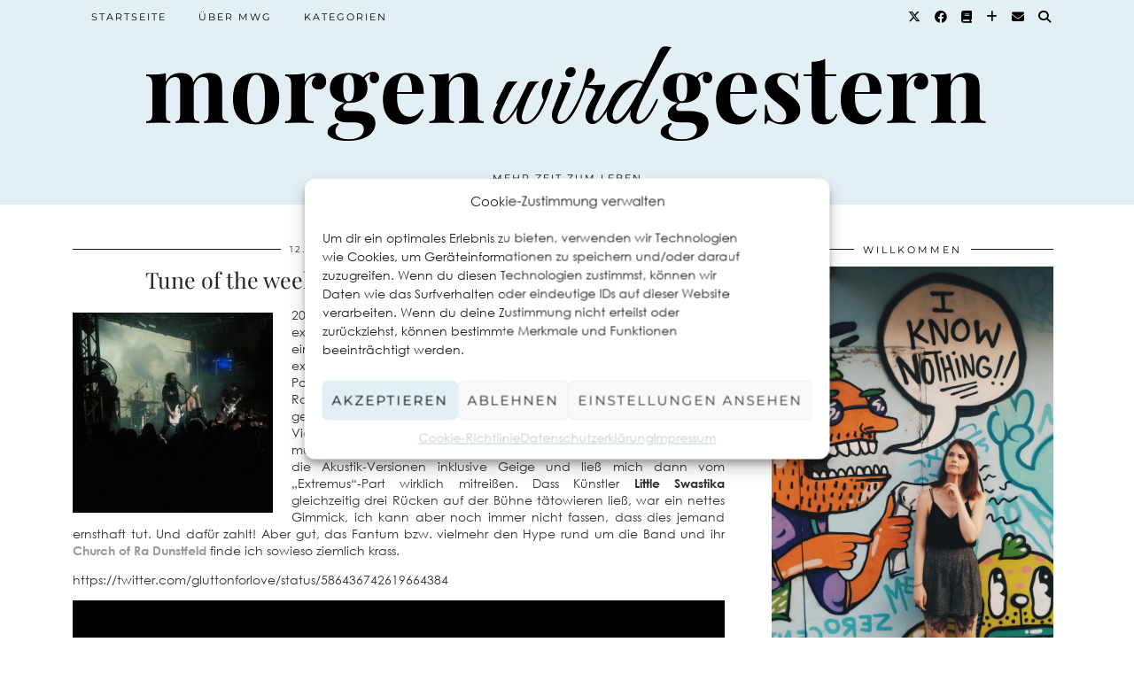

--- FILE ---
content_type: text/html; charset=UTF-8
request_url: https://morgenwirdgestern.de/2015/04/tune-of-the-week-amenra-le-gardien-des-reves/
body_size: 17821
content:
<!DOCTYPE html>
<html lang="de">
<head>
	<meta charset="UTF-8">
	<meta name="viewport" content="width=device-width, initial-scale=1, maximum-scale=5">	<meta name='robots' content='index, follow, max-image-preview:large, max-snippet:-1, max-video-preview:-1' />

	<!-- This site is optimized with the Yoast SEO plugin v26.6 - https://yoast.com/wordpress/plugins/seo/ -->
	<title>Tune of the week: Amenra - .Le Gardien des Rèves. - Morgen wird Gestern</title>
	<meta name="description" content="015, Lido Berlin. Amenra laden zum &quot;Intimus et extremus&quot;-Set und geben damit sowohl Akustiksongs als auch harten Post-Metal zum Besten." />
	<link rel="canonical" href="https://morgenwirdgestern.de/2015/04/tune-of-the-week-amenra-le-gardien-des-reves/" />
	<meta property="og:locale" content="de_DE" />
	<meta property="og:type" content="article" />
	<meta property="og:title" content="Tune of the week: Amenra - .Le Gardien des Rèves. - Morgen wird Gestern" />
	<meta property="og:description" content="015, Lido Berlin. Amenra laden zum &quot;Intimus et extremus&quot;-Set und geben damit sowohl Akustiksongs als auch harten Post-Metal zum Besten." />
	<meta property="og:url" content="https://morgenwirdgestern.de/2015/04/tune-of-the-week-amenra-le-gardien-des-reves/" />
	<meta property="og:site_name" content="Morgen wird Gestern" />
	<meta property="article:publisher" content="https://www.facebook.com/morgenwirdgestern.de" />
	<meta property="article:author" content="https://www.facebook.com/morgenwirdgestern.de/?fref=ts" />
	<meta property="article:published_time" content="2015-04-12T10:38:10+00:00" />
	<meta property="article:modified_time" content="2022-07-03T19:53:07+00:00" />
	<meta property="og:image" content="https://morgenwirdgestern.de/wp-content/uploads/2015/04/amenra-300x300.jpg" />
	<meta name="author" content="Morgen Wird Gestern" />
	<meta name="twitter:label1" content="Verfasst von" />
	<meta name="twitter:data1" content="Morgen Wird Gestern" />
	<meta name="twitter:label2" content="Geschätzte Lesezeit" />
	<meta name="twitter:data2" content="2 Minuten" />
	<script type="application/ld+json" class="yoast-schema-graph">{"@context":"https://schema.org","@graph":[{"@type":"Article","@id":"https://morgenwirdgestern.de/2015/04/tune-of-the-week-amenra-le-gardien-des-reves/#article","isPartOf":{"@id":"https://morgenwirdgestern.de/2015/04/tune-of-the-week-amenra-le-gardien-des-reves/"},"author":{"name":"Morgen Wird Gestern","@id":"https://morgenwirdgestern.de/#/schema/person/ae12730d6767a2f607e805d4ff5b7241"},"headline":"Tune of the week: Amenra &#8211; .Le Gardien des Rèves.","datePublished":"2015-04-12T10:38:10+00:00","dateModified":"2022-07-03T19:53:07+00:00","mainEntityOfPage":{"@id":"https://morgenwirdgestern.de/2015/04/tune-of-the-week-amenra-le-gardien-des-reves/"},"wordCount":193,"commentCount":2,"publisher":{"@id":"https://morgenwirdgestern.de/#organization"},"image":{"@id":"https://morgenwirdgestern.de/2015/04/tune-of-the-week-amenra-le-gardien-des-reves/#primaryimage"},"thumbnailUrl":"https://morgenwirdgestern.de/wp-content/uploads/2015/04/amenra-300x300.jpg","articleSection":["Musik entdecken"],"inLanguage":"de","potentialAction":[{"@type":"CommentAction","name":"Comment","target":["https://morgenwirdgestern.de/2015/04/tune-of-the-week-amenra-le-gardien-des-reves/#respond"]}]},{"@type":"WebPage","@id":"https://morgenwirdgestern.de/2015/04/tune-of-the-week-amenra-le-gardien-des-reves/","url":"https://morgenwirdgestern.de/2015/04/tune-of-the-week-amenra-le-gardien-des-reves/","name":"Tune of the week: Amenra - .Le Gardien des Rèves. - Morgen wird Gestern","isPartOf":{"@id":"https://morgenwirdgestern.de/#website"},"primaryImageOfPage":{"@id":"https://morgenwirdgestern.de/2015/04/tune-of-the-week-amenra-le-gardien-des-reves/#primaryimage"},"image":{"@id":"https://morgenwirdgestern.de/2015/04/tune-of-the-week-amenra-le-gardien-des-reves/#primaryimage"},"thumbnailUrl":"https://morgenwirdgestern.de/wp-content/uploads/2015/04/amenra-300x300.jpg","datePublished":"2015-04-12T10:38:10+00:00","dateModified":"2022-07-03T19:53:07+00:00","description":"015, Lido Berlin. Amenra laden zum \"Intimus et extremus\"-Set und geben damit sowohl Akustiksongs als auch harten Post-Metal zum Besten.","breadcrumb":{"@id":"https://morgenwirdgestern.de/2015/04/tune-of-the-week-amenra-le-gardien-des-reves/#breadcrumb"},"inLanguage":"de","potentialAction":[{"@type":"ReadAction","target":["https://morgenwirdgestern.de/2015/04/tune-of-the-week-amenra-le-gardien-des-reves/"]}]},{"@type":"ImageObject","inLanguage":"de","@id":"https://morgenwirdgestern.de/2015/04/tune-of-the-week-amenra-le-gardien-des-reves/#primaryimage","url":"https://morgenwirdgestern.de/wp-content/uploads/2015/04/amenra.jpg","contentUrl":"https://morgenwirdgestern.de/wp-content/uploads/2015/04/amenra.jpg","width":595,"height":597},{"@type":"BreadcrumbList","@id":"https://morgenwirdgestern.de/2015/04/tune-of-the-week-amenra-le-gardien-des-reves/#breadcrumb","itemListElement":[{"@type":"ListItem","position":1,"name":"Startseite","item":"https://morgenwirdgestern.de/"},{"@type":"ListItem","position":2,"name":"Tune of the week: Amenra &#8211; .Le Gardien des Rèves."}]},{"@type":"WebSite","@id":"https://morgenwirdgestern.de/#website","url":"https://morgenwirdgestern.de/","name":"Morgen wird Gestern","description":"Mehr Zeit zum Leben","publisher":{"@id":"https://morgenwirdgestern.de/#organization"},"potentialAction":[{"@type":"SearchAction","target":{"@type":"EntryPoint","urlTemplate":"https://morgenwirdgestern.de/?s={search_term_string}"},"query-input":{"@type":"PropertyValueSpecification","valueRequired":true,"valueName":"search_term_string"}}],"inLanguage":"de"},{"@type":"Organization","@id":"https://morgenwirdgestern.de/#organization","name":"Morgen wird Gestern","url":"https://morgenwirdgestern.de/","logo":{"@type":"ImageObject","inLanguage":"de","@id":"https://morgenwirdgestern.de/#/schema/logo/image/","url":"https://morgenwirdgestern.de/wp-content/uploads/2016/01/MWG2016_FBSquare.png","contentUrl":"https://morgenwirdgestern.de/wp-content/uploads/2016/01/MWG2016_FBSquare.png","width":500,"height":500,"caption":"Morgen wird Gestern"},"image":{"@id":"https://morgenwirdgestern.de/#/schema/logo/image/"},"sameAs":["https://www.facebook.com/morgenwirdgestern.de","https://x.com/gluttonforlove","https://www.instagram.com/morgenwirdgestern/","https://www.pinterest.de/morgenwirdgestern/"]},{"@type":"Person","@id":"https://morgenwirdgestern.de/#/schema/person/ae12730d6767a2f607e805d4ff5b7241","name":"Morgen Wird Gestern","image":{"@type":"ImageObject","inLanguage":"de","@id":"https://morgenwirdgestern.de/#/schema/person/image/","url":"https://secure.gravatar.com/avatar/15b97560de829c23185c53d00fd16756c7383138ff7d1e05778c5a7b2d703d04?s=96&d=identicon&r=x","contentUrl":"https://secure.gravatar.com/avatar/15b97560de829c23185c53d00fd16756c7383138ff7d1e05778c5a7b2d703d04?s=96&d=identicon&r=x","caption":"Morgen Wird Gestern"},"description":"Das Leben ist kompliziert genug. Morgen wird Gestern dreht sich um alles, was es leichter und lebenswerter macht. Der Ratgeber–Blog trägt dazu bei, dass möglichst wenig Zeit für Alltagstrott oder Internetrecherchen draufgeht – mit kulinarischen, kulturellen und musikalischen Anregungen sowie Tipps für die perfekte Reiseplanung.","sameAs":["http://www.morgenwirdgestern.de","https://www.facebook.com/morgenwirdgestern.de/?fref=ts","morgenwirdgestern","https://x.com/gluttonforlove"],"url":"https://morgenwirdgestern.de/author/gstrnwrdmrgn/"}]}</script>
	<!-- / Yoast SEO plugin. -->


<link rel='dns-prefetch' href='//cdnjs.cloudflare.com' />
<link rel='dns-prefetch' href='//pipdigz.co.uk' />
<link rel='dns-prefetch' href='//fonts.bunny.net' />
<link rel="alternate" type="application/rss+xml" title="Morgen wird Gestern &raquo; Feed" href="https://morgenwirdgestern.de/feed/" />
<link rel="alternate" type="application/rss+xml" title="Morgen wird Gestern &raquo; Kommentar-Feed" href="https://morgenwirdgestern.de/comments/feed/" />
<link rel="alternate" type="application/rss+xml" title="Morgen wird Gestern &raquo; Tune of the week: Amenra &#8211; .Le Gardien des Rèves.-Kommentar-Feed" href="https://morgenwirdgestern.de/2015/04/tune-of-the-week-amenra-le-gardien-des-reves/feed/" />
<link rel="alternate" title="oEmbed (JSON)" type="application/json+oembed" href="https://morgenwirdgestern.de/wp-json/oembed/1.0/embed?url=https%3A%2F%2Fmorgenwirdgestern.de%2F2015%2F04%2Ftune-of-the-week-amenra-le-gardien-des-reves%2F" />
<link rel="alternate" title="oEmbed (XML)" type="text/xml+oembed" href="https://morgenwirdgestern.de/wp-json/oembed/1.0/embed?url=https%3A%2F%2Fmorgenwirdgestern.de%2F2015%2F04%2Ftune-of-the-week-amenra-le-gardien-des-reves%2F&#038;format=xml" />
<style id='wp-img-auto-sizes-contain-inline-css' type='text/css'>
img:is([sizes=auto i],[sizes^="auto," i]){contain-intrinsic-size:3000px 1500px}
/*# sourceURL=wp-img-auto-sizes-contain-inline-css */
</style>
<style id='wp-block-library-inline-css' type='text/css'>
:root{--wp-block-synced-color:#7a00df;--wp-block-synced-color--rgb:122,0,223;--wp-bound-block-color:var(--wp-block-synced-color);--wp-editor-canvas-background:#ddd;--wp-admin-theme-color:#007cba;--wp-admin-theme-color--rgb:0,124,186;--wp-admin-theme-color-darker-10:#006ba1;--wp-admin-theme-color-darker-10--rgb:0,107,160.5;--wp-admin-theme-color-darker-20:#005a87;--wp-admin-theme-color-darker-20--rgb:0,90,135;--wp-admin-border-width-focus:2px}@media (min-resolution:192dpi){:root{--wp-admin-border-width-focus:1.5px}}.wp-element-button{cursor:pointer}:root .has-very-light-gray-background-color{background-color:#eee}:root .has-very-dark-gray-background-color{background-color:#313131}:root .has-very-light-gray-color{color:#eee}:root .has-very-dark-gray-color{color:#313131}:root .has-vivid-green-cyan-to-vivid-cyan-blue-gradient-background{background:linear-gradient(135deg,#00d084,#0693e3)}:root .has-purple-crush-gradient-background{background:linear-gradient(135deg,#34e2e4,#4721fb 50%,#ab1dfe)}:root .has-hazy-dawn-gradient-background{background:linear-gradient(135deg,#faaca8,#dad0ec)}:root .has-subdued-olive-gradient-background{background:linear-gradient(135deg,#fafae1,#67a671)}:root .has-atomic-cream-gradient-background{background:linear-gradient(135deg,#fdd79a,#004a59)}:root .has-nightshade-gradient-background{background:linear-gradient(135deg,#330968,#31cdcf)}:root .has-midnight-gradient-background{background:linear-gradient(135deg,#020381,#2874fc)}:root{--wp--preset--font-size--normal:16px;--wp--preset--font-size--huge:42px}.has-regular-font-size{font-size:1em}.has-larger-font-size{font-size:2.625em}.has-normal-font-size{font-size:var(--wp--preset--font-size--normal)}.has-huge-font-size{font-size:var(--wp--preset--font-size--huge)}.has-text-align-center{text-align:center}.has-text-align-left{text-align:left}.has-text-align-right{text-align:right}.has-fit-text{white-space:nowrap!important}#end-resizable-editor-section{display:none}.aligncenter{clear:both}.items-justified-left{justify-content:flex-start}.items-justified-center{justify-content:center}.items-justified-right{justify-content:flex-end}.items-justified-space-between{justify-content:space-between}.screen-reader-text{border:0;clip-path:inset(50%);height:1px;margin:-1px;overflow:hidden;padding:0;position:absolute;width:1px;word-wrap:normal!important}.screen-reader-text:focus{background-color:#ddd;clip-path:none;color:#444;display:block;font-size:1em;height:auto;left:5px;line-height:normal;padding:15px 23px 14px;text-decoration:none;top:5px;width:auto;z-index:100000}html :where(.has-border-color){border-style:solid}html :where([style*=border-top-color]){border-top-style:solid}html :where([style*=border-right-color]){border-right-style:solid}html :where([style*=border-bottom-color]){border-bottom-style:solid}html :where([style*=border-left-color]){border-left-style:solid}html :where([style*=border-width]){border-style:solid}html :where([style*=border-top-width]){border-top-style:solid}html :where([style*=border-right-width]){border-right-style:solid}html :where([style*=border-bottom-width]){border-bottom-style:solid}html :where([style*=border-left-width]){border-left-style:solid}html :where(img[class*=wp-image-]){height:auto;max-width:100%}:where(figure){margin:0 0 1em}html :where(.is-position-sticky){--wp-admin--admin-bar--position-offset:var(--wp-admin--admin-bar--height,0px)}@media screen and (max-width:600px){html :where(.is-position-sticky){--wp-admin--admin-bar--position-offset:0px}}

/*# sourceURL=wp-block-library-inline-css */
</style><style id='global-styles-inline-css' type='text/css'>
:root{--wp--preset--aspect-ratio--square: 1;--wp--preset--aspect-ratio--4-3: 4/3;--wp--preset--aspect-ratio--3-4: 3/4;--wp--preset--aspect-ratio--3-2: 3/2;--wp--preset--aspect-ratio--2-3: 2/3;--wp--preset--aspect-ratio--16-9: 16/9;--wp--preset--aspect-ratio--9-16: 9/16;--wp--preset--color--black: #000000;--wp--preset--color--cyan-bluish-gray: #abb8c3;--wp--preset--color--white: #ffffff;--wp--preset--color--pale-pink: #f78da7;--wp--preset--color--vivid-red: #cf2e2e;--wp--preset--color--luminous-vivid-orange: #ff6900;--wp--preset--color--luminous-vivid-amber: #fcb900;--wp--preset--color--light-green-cyan: #7bdcb5;--wp--preset--color--vivid-green-cyan: #00d084;--wp--preset--color--pale-cyan-blue: #8ed1fc;--wp--preset--color--vivid-cyan-blue: #0693e3;--wp--preset--color--vivid-purple: #9b51e0;--wp--preset--gradient--vivid-cyan-blue-to-vivid-purple: linear-gradient(135deg,rgb(6,147,227) 0%,rgb(155,81,224) 100%);--wp--preset--gradient--light-green-cyan-to-vivid-green-cyan: linear-gradient(135deg,rgb(122,220,180) 0%,rgb(0,208,130) 100%);--wp--preset--gradient--luminous-vivid-amber-to-luminous-vivid-orange: linear-gradient(135deg,rgb(252,185,0) 0%,rgb(255,105,0) 100%);--wp--preset--gradient--luminous-vivid-orange-to-vivid-red: linear-gradient(135deg,rgb(255,105,0) 0%,rgb(207,46,46) 100%);--wp--preset--gradient--very-light-gray-to-cyan-bluish-gray: linear-gradient(135deg,rgb(238,238,238) 0%,rgb(169,184,195) 100%);--wp--preset--gradient--cool-to-warm-spectrum: linear-gradient(135deg,rgb(74,234,220) 0%,rgb(151,120,209) 20%,rgb(207,42,186) 40%,rgb(238,44,130) 60%,rgb(251,105,98) 80%,rgb(254,248,76) 100%);--wp--preset--gradient--blush-light-purple: linear-gradient(135deg,rgb(255,206,236) 0%,rgb(152,150,240) 100%);--wp--preset--gradient--blush-bordeaux: linear-gradient(135deg,rgb(254,205,165) 0%,rgb(254,45,45) 50%,rgb(107,0,62) 100%);--wp--preset--gradient--luminous-dusk: linear-gradient(135deg,rgb(255,203,112) 0%,rgb(199,81,192) 50%,rgb(65,88,208) 100%);--wp--preset--gradient--pale-ocean: linear-gradient(135deg,rgb(255,245,203) 0%,rgb(182,227,212) 50%,rgb(51,167,181) 100%);--wp--preset--gradient--electric-grass: linear-gradient(135deg,rgb(202,248,128) 0%,rgb(113,206,126) 100%);--wp--preset--gradient--midnight: linear-gradient(135deg,rgb(2,3,129) 0%,rgb(40,116,252) 100%);--wp--preset--font-size--small: 13px;--wp--preset--font-size--medium: 20px;--wp--preset--font-size--large: 36px;--wp--preset--font-size--x-large: 42px;--wp--preset--spacing--20: 0.44rem;--wp--preset--spacing--30: 0.67rem;--wp--preset--spacing--40: 1rem;--wp--preset--spacing--50: 1.5rem;--wp--preset--spacing--60: 2.25rem;--wp--preset--spacing--70: 3.38rem;--wp--preset--spacing--80: 5.06rem;--wp--preset--shadow--natural: 6px 6px 9px rgba(0, 0, 0, 0.2);--wp--preset--shadow--deep: 12px 12px 50px rgba(0, 0, 0, 0.4);--wp--preset--shadow--sharp: 6px 6px 0px rgba(0, 0, 0, 0.2);--wp--preset--shadow--outlined: 6px 6px 0px -3px rgb(255, 255, 255), 6px 6px rgb(0, 0, 0);--wp--preset--shadow--crisp: 6px 6px 0px rgb(0, 0, 0);}:where(.is-layout-flex){gap: 0.5em;}:where(.is-layout-grid){gap: 0.5em;}body .is-layout-flex{display: flex;}.is-layout-flex{flex-wrap: wrap;align-items: center;}.is-layout-flex > :is(*, div){margin: 0;}body .is-layout-grid{display: grid;}.is-layout-grid > :is(*, div){margin: 0;}:where(.wp-block-columns.is-layout-flex){gap: 2em;}:where(.wp-block-columns.is-layout-grid){gap: 2em;}:where(.wp-block-post-template.is-layout-flex){gap: 1.25em;}:where(.wp-block-post-template.is-layout-grid){gap: 1.25em;}.has-black-color{color: var(--wp--preset--color--black) !important;}.has-cyan-bluish-gray-color{color: var(--wp--preset--color--cyan-bluish-gray) !important;}.has-white-color{color: var(--wp--preset--color--white) !important;}.has-pale-pink-color{color: var(--wp--preset--color--pale-pink) !important;}.has-vivid-red-color{color: var(--wp--preset--color--vivid-red) !important;}.has-luminous-vivid-orange-color{color: var(--wp--preset--color--luminous-vivid-orange) !important;}.has-luminous-vivid-amber-color{color: var(--wp--preset--color--luminous-vivid-amber) !important;}.has-light-green-cyan-color{color: var(--wp--preset--color--light-green-cyan) !important;}.has-vivid-green-cyan-color{color: var(--wp--preset--color--vivid-green-cyan) !important;}.has-pale-cyan-blue-color{color: var(--wp--preset--color--pale-cyan-blue) !important;}.has-vivid-cyan-blue-color{color: var(--wp--preset--color--vivid-cyan-blue) !important;}.has-vivid-purple-color{color: var(--wp--preset--color--vivid-purple) !important;}.has-black-background-color{background-color: var(--wp--preset--color--black) !important;}.has-cyan-bluish-gray-background-color{background-color: var(--wp--preset--color--cyan-bluish-gray) !important;}.has-white-background-color{background-color: var(--wp--preset--color--white) !important;}.has-pale-pink-background-color{background-color: var(--wp--preset--color--pale-pink) !important;}.has-vivid-red-background-color{background-color: var(--wp--preset--color--vivid-red) !important;}.has-luminous-vivid-orange-background-color{background-color: var(--wp--preset--color--luminous-vivid-orange) !important;}.has-luminous-vivid-amber-background-color{background-color: var(--wp--preset--color--luminous-vivid-amber) !important;}.has-light-green-cyan-background-color{background-color: var(--wp--preset--color--light-green-cyan) !important;}.has-vivid-green-cyan-background-color{background-color: var(--wp--preset--color--vivid-green-cyan) !important;}.has-pale-cyan-blue-background-color{background-color: var(--wp--preset--color--pale-cyan-blue) !important;}.has-vivid-cyan-blue-background-color{background-color: var(--wp--preset--color--vivid-cyan-blue) !important;}.has-vivid-purple-background-color{background-color: var(--wp--preset--color--vivid-purple) !important;}.has-black-border-color{border-color: var(--wp--preset--color--black) !important;}.has-cyan-bluish-gray-border-color{border-color: var(--wp--preset--color--cyan-bluish-gray) !important;}.has-white-border-color{border-color: var(--wp--preset--color--white) !important;}.has-pale-pink-border-color{border-color: var(--wp--preset--color--pale-pink) !important;}.has-vivid-red-border-color{border-color: var(--wp--preset--color--vivid-red) !important;}.has-luminous-vivid-orange-border-color{border-color: var(--wp--preset--color--luminous-vivid-orange) !important;}.has-luminous-vivid-amber-border-color{border-color: var(--wp--preset--color--luminous-vivid-amber) !important;}.has-light-green-cyan-border-color{border-color: var(--wp--preset--color--light-green-cyan) !important;}.has-vivid-green-cyan-border-color{border-color: var(--wp--preset--color--vivid-green-cyan) !important;}.has-pale-cyan-blue-border-color{border-color: var(--wp--preset--color--pale-cyan-blue) !important;}.has-vivid-cyan-blue-border-color{border-color: var(--wp--preset--color--vivid-cyan-blue) !important;}.has-vivid-purple-border-color{border-color: var(--wp--preset--color--vivid-purple) !important;}.has-vivid-cyan-blue-to-vivid-purple-gradient-background{background: var(--wp--preset--gradient--vivid-cyan-blue-to-vivid-purple) !important;}.has-light-green-cyan-to-vivid-green-cyan-gradient-background{background: var(--wp--preset--gradient--light-green-cyan-to-vivid-green-cyan) !important;}.has-luminous-vivid-amber-to-luminous-vivid-orange-gradient-background{background: var(--wp--preset--gradient--luminous-vivid-amber-to-luminous-vivid-orange) !important;}.has-luminous-vivid-orange-to-vivid-red-gradient-background{background: var(--wp--preset--gradient--luminous-vivid-orange-to-vivid-red) !important;}.has-very-light-gray-to-cyan-bluish-gray-gradient-background{background: var(--wp--preset--gradient--very-light-gray-to-cyan-bluish-gray) !important;}.has-cool-to-warm-spectrum-gradient-background{background: var(--wp--preset--gradient--cool-to-warm-spectrum) !important;}.has-blush-light-purple-gradient-background{background: var(--wp--preset--gradient--blush-light-purple) !important;}.has-blush-bordeaux-gradient-background{background: var(--wp--preset--gradient--blush-bordeaux) !important;}.has-luminous-dusk-gradient-background{background: var(--wp--preset--gradient--luminous-dusk) !important;}.has-pale-ocean-gradient-background{background: var(--wp--preset--gradient--pale-ocean) !important;}.has-electric-grass-gradient-background{background: var(--wp--preset--gradient--electric-grass) !important;}.has-midnight-gradient-background{background: var(--wp--preset--gradient--midnight) !important;}.has-small-font-size{font-size: var(--wp--preset--font-size--small) !important;}.has-medium-font-size{font-size: var(--wp--preset--font-size--medium) !important;}.has-large-font-size{font-size: var(--wp--preset--font-size--large) !important;}.has-x-large-font-size{font-size: var(--wp--preset--font-size--x-large) !important;}
/*# sourceURL=global-styles-inline-css */
</style>

<style id='classic-theme-styles-inline-css' type='text/css'>
/*! This file is auto-generated */
.wp-block-button__link{color:#fff;background-color:#32373c;border-radius:9999px;box-shadow:none;text-decoration:none;padding:calc(.667em + 2px) calc(1.333em + 2px);font-size:1.125em}.wp-block-file__button{background:#32373c;color:#fff;text-decoration:none}
/*# sourceURL=/wp-includes/css/classic-themes.min.css */
</style>
<link rel='stylesheet' id='video-embed-privacy-css' href='https://morgenwirdgestern.de/wp-content/plugins/wp-video-embed-privacy-master/video-embed-privacy.css?ver=6.9' type='text/css' media='all' />
<link rel='stylesheet' id='cmplz-general-css' href='https://morgenwirdgestern.de/wp-content/plugins/complianz-gdpr/assets/css/cookieblocker.min.css?ver=1766940200' type='text/css' media='all' />
<link rel='stylesheet' id='p3-core-responsive-css' href='https://pipdigz.co.uk/p3/css/core_resp.css' type='text/css' media='all' />
<link rel='stylesheet' id='pipdig-style-css' href='https://morgenwirdgestern.de/wp-content/themes/pipdig-blossom/style.css?ver=1742696782' type='text/css' media='all' />
<link rel='stylesheet' id='pipdig-responsive-css' href='https://morgenwirdgestern.de/wp-content/themes/pipdig-blossom/css/responsive.css?ver=1742696781' type='text/css' media='all' />
<link rel='stylesheet' id='pipdig-fonts-css' href='https://fonts.bunny.net/css?family=Montserrat|Playfair+Display:400,400i,700,700i' type='text/css' media='all' />
<link rel='stylesheet' id='pipdig-header-font-css' href='https://pipdigz.co.uk/fonts/g449fdsw73ntoh9s784p3ppog9a8y945j/style.css' type='text/css' media='all' />
<link rel='stylesheet' id='pipdig-century-gothic-css' href='https://pipdigz.co.uk/fonts/x04qhjis8y3btylf0286ngkxs8/style.css' type='text/css' media='all' />
<link rel='stylesheet' id='pipdig-frank-css' href='https://pipdigz.co.uk/fonts/pP9iOzmI0joxrVdQV5ZvPebQb/style.css' type='text/css' media='all' />
<link rel='stylesheet' id='tablepress-default-css' href='https://morgenwirdgestern.de/wp-content/plugins/tablepress/css/build/default.css?ver=3.2.6' type='text/css' media='all' />
<script type="text/javascript" src="https://morgenwirdgestern.de/wp-includes/js/jquery/jquery.min.js?ver=3.7.1" id="jquery-core-js"></script>
<script type="text/javascript" src="https://morgenwirdgestern.de/wp-includes/js/jquery/jquery-migrate.min.js?ver=3.4.1" id="jquery-migrate-js"></script>
<script type="text/javascript" src="https://cdnjs.cloudflare.com/ajax/libs/ammaps/3.13.0/ammap.js" id="ammap-js"></script>
<script type="text/javascript" src="https://cdnjs.cloudflare.com/ajax/libs/ammaps/3.13.0/maps/js/continentsLow.js" id="continentsLow-js"></script>
<link rel="https://api.w.org/" href="https://morgenwirdgestern.de/wp-json/" /><link rel="alternate" title="JSON" type="application/json" href="https://morgenwirdgestern.de/wp-json/wp/v2/posts/3870" /><link rel="EditURI" type="application/rsd+xml" title="RSD" href="https://morgenwirdgestern.de/xmlrpc.php?rsd" />
<meta name="generator" content="WordPress 6.9" />
<link rel='shortlink' href='https://morgenwirdgestern.de/?p=3870' />
			<style>.cmplz-hidden {
					display: none !important;
				}</style><!--noptimize--> <!-- Cust --> <style>.site-main .paging-navigation .nav-previous.homepage_central_nav a,.site-header,.site-top,.menu-bar ul ul,.slicknav_menu{background:#e2eff5}.site-top,.slicknav_menu{border:0}.site-header{border-color:#e2eff5}.blossom_banner{background-color:#e2eff5}.entry-title a:hover, .slide-h2 a:hover {color:#c5cfd6}.socialz a:hover, #p3_social_sidebar a:hover{color:#c5cfd6}.more-link, .read-more, .btn, button, input[type="button"], input[type="reset"], input[type="submit"], .site-main .paging-navigation .nav-next.homepage_central_nav a {background:#e2eff5;border:0}.site-footer,.p3_instagram_footer_title_bar{background:#e2eff5}.entry-title, .page-title, .p_post_titles_font, .slide-h2, .floated_summary_post .entry-title, .blossom_section .entry-title {font-size:25px}.grid-title{height:25px;line-height:25px}@media only screen and (max-width:719px){.grid-title{height:auto}}.p_post_titles_font, .slide-h2, .entry-title,.page-title,.pipdig_p3_related_title a, .entry-content .pipdig_p3_related_posts h3, .pipdig_p3_related_posts h3, .p3_popular_posts_widget h4, .comment-reply-title, #scotch-panel-blossom h5, .blossom_banner .panel_widget-title, .carousel-footer-title, .carousel-footer h3 {letter-spacing: 0; font-family: "Playfair Display"} .floated_summary_post .entry-title, .blossom_section .entry-title { font-size: 25px; }.site-title {font-family: "Playfair Display"}.entry-content h1, .entry-content h2, .entry-content h3, .entry-content h4, .entry-content h5, .entry-content h6 {letter-spacing: 0; font-family: "Playfair Display"}.entry-content h2 {font-size:22px}.entry-content h3 {font-size:20px}.entry-content h4 {font-size:18px}.site-header .container{padding-top:0;padding-bottom:0;}.site-description{margin-bottom:20px}#blossom_search {border-color: #e2eff5} #scotch-panel-blossom, .toggle-blossom-scotch{background:#e2eff5}</style> <!-- /Cust --> <!--/noptimize--><link rel="icon" href="https://morgenwirdgestern.de/wp-content/uploads/2022/05/cropped-mwg_Blog_Favicon_c5cfd6_transp-32x32.png" sizes="32x32" />
<link rel="icon" href="https://morgenwirdgestern.de/wp-content/uploads/2022/05/cropped-mwg_Blog_Favicon_c5cfd6_transp-192x192.png" sizes="192x192" />
<link rel="apple-touch-icon" href="https://morgenwirdgestern.de/wp-content/uploads/2022/05/cropped-mwg_Blog_Favicon_c5cfd6_transp-180x180.png" />
<meta name="msapplication-TileImage" content="https://morgenwirdgestern.de/wp-content/uploads/2022/05/cropped-mwg_Blog_Favicon_c5cfd6_transp-270x270.png" />
<!-- pipdig p3 custom code head --> <!-- Google tag (gtag.js) -->
<script type="text/plain" data-service="google-analytics" data-category="statistics" async data-cmplz-src="https://www.googletagmanager.com/gtag/js?id=G-81YEPZ3V32"></script>
<script>
  window.dataLayer = window.dataLayer || [];
  function gtag(){dataLayer.push(arguments);}
  gtag('js', new Date());

  gtag('config', 'G-81YEPZ3V32');
</script> <!-- // pipdig p3 custom code head -->	</head>

<body data-cmplz=1 class="wp-singular post-template-default single single-post postid-3870 single-format-standard wp-theme-pipdig-blossom pipdig_sidebar_active">

		<div id="blossom_search">
	<div class="container">
		<div class="blossom_search_inner">
			<a href="#" class="toggle-blossom-scotch"><i class="pipdigicons pipdigicons_fas pipdigicons-times"></i></a>
		</div>
	</div>
	</div>
	
	<header class="site-header nopin">
		<div class="clearfix container">
			<div class="site-branding">
							<div class="site-title">
					<a href="https://morgenwirdgestern.de/" title="Morgen wird Gestern" rel="home">
						<img data-pin-nopin="true" src="https://morgenwirdgestern.de/wp-content/uploads/2022/05/mwg_Blog_Header_000000_bold_transp.png" alt="Morgen wird Gestern" />
					</a>
				</div>
							<div class="site-description">Mehr Zeit zum Leben</div>			</div>
		</div>
	</header><!-- .site-header -->
	
	<div class="site-top">
						<div class="clearfix container">
			<nav id="main_menu_above_header" class="site-menu">
				<div class="clearfix menu-bar"><ul id="menu-hauptmenue" class="menu"><li id="menu-item-6347" class="menu-item menu-item-type-custom menu-item-object-custom menu-item-home menu-item-6347"><a href="https://morgenwirdgestern.de">Startseite</a></li>
<li id="menu-item-3251" class="menu-item menu-item-type-post_type menu-item-object-page menu-item-3251"><a href="https://morgenwirdgestern.de/about/">Über MWG</a></li>
<li id="menu-item-6323" class="menu-item menu-item-type-custom menu-item-object-custom menu-item-home menu-item-has-children menu-item-6323"><a href="https://morgenwirdgestern.de">Kategorien</a>
<ul class="sub-menu">
	<li id="menu-item-6331" class="menu-item menu-item-type-taxonomy menu-item-object-category menu-item-6331"><a href="https://morgenwirdgestern.de/category/leben-erleichtern/">Leben erleichtern</a></li>
	<li id="menu-item-6332" class="menu-item menu-item-type-taxonomy menu-item-object-category menu-item-6332"><a href="https://morgenwirdgestern.de/category/nachhaltiger-leben/">Leben nachhaltiger gestalten</a></li>
	<li id="menu-item-6330" class="menu-item menu-item-type-taxonomy menu-item-object-category menu-item-6330"><a href="https://morgenwirdgestern.de/category/leben-verschoenern/">Leben verschönern</a></li>
	<li id="menu-item-6328" class="menu-item menu-item-type-taxonomy menu-item-object-category current-post-ancestor current-menu-parent current-post-parent menu-item-6328"><a href="https://morgenwirdgestern.de/category/musik/">Musik entdecken</a></li>
	<li id="menu-item-6329" class="menu-item menu-item-type-taxonomy menu-item-object-category menu-item-6329"><a href="https://morgenwirdgestern.de/category/reisen/">Reisen planen</a></li>
</ul>
</li>
<li class="socialz top-socialz"><a href="https://twitter.com/gluttonforlove" target="_blank" rel="nofollow noopener" aria-label="Twitter" title="Twitter"><i class="pipdigicons pipdigicons_fab pipdigicons-x-twitter"></i></a><a href="https://www.facebook.com/morgenwirdgestern.de" target="_blank" rel="nofollow noopener" aria-label="Facebook" title="Facebook"><i class="pipdigicons pipdigicons_fab pipdigicons-facebook"></i></a><a href="https://www.goodreads.com/user/show/86540509-ines" target="_blank" rel="nofollow noopener" aria-label="Goodreads" title="Goodreads"><i class="pipdigicons pipdigicons-book"></i></a><a href="https://www.bloglovin.com/blogs/morgen-wird-gestern-11734429" target="_blank" rel="nofollow noopener" aria-label="Bloglovin" title="Bloglovin"><i class="pipdigicons pipdigicons-plus"></i></a><a href="mailto:morgenwirdgestern@gmail.com" target="_blank" rel="nofollow noopener" aria-label="Email" title="Email"><i class="pipdigicons pipdigicons-envelope"></i></a><a id="p3_search_btn" class="toggle-search" aria-label="Suche" title="Suche"><i class="pipdigicons pipdigicons-search"></i></a></li><li class="pipdig_navbar_search"><form role="search" method="get" class="search-form" action="https://morgenwirdgestern.de/">
	<div class="form-group">
		<input type="search" class="form-control" placeholder="Suchwort eintragen" value="" name="s" autocomplete="off" minlength="2" required>
	</div>
</form></li></ul></div>			</nav><!-- .site-menu -->
		</div>
					</div><!-- .site-top -->
	
		
	<div class="site-main">
	
		
					
				
				
		<div class="clearfix container">

						
						
						
			
	<div class="row">
				
		<div class="col-sm-8 content-area">

		
			<article id="post-3870" class="clearfix post-3870 post type-post status-publish format-standard hentry category-musik" >
	<header class="entry-header">
				<div class="entry-meta">
			<span class="date-bar-white-bg">
			
				<span class="vcard author show-author">
					<span class="fn">
						<a href="https://morgenwirdgestern.de/author/gstrnwrdmrgn/" title="Beiträge von Morgen Wird Gestern" rel="author">Morgen Wird Gestern</a>					</span>
					<span class="show-author"></span>
				</span>
				
									<span class="entry-date updated">
						<time datetime="2015-04">12. April 2015</time>
					</span>
								
									<span class="main_cat"><a href="https://morgenwirdgestern.de/category/musik/">Musik entdecken</a></span>
								
								
			</span>
		</div>
				<h1 class="entry-title">Tune of the week: Amenra &#8211; .Le Gardien des Rèves.</h1>	</header><!-- .entry-header -->

	<div class="clearfix entry-content">

				
				
		<p style="text-align: justify;"><a href="https://morgenwirdgestern.de/wp-content/uploads/2015/04/amenra.jpg"><img fetchpriority="high" decoding="async" class="alignleft wp-image-3871" src="https://morgenwirdgestern.de/wp-content/uploads/2015/04/amenra-300x300.jpg" alt="amenra" width="226" height="226" srcset="https://morgenwirdgestern.de/wp-content/uploads/2015/04/amenra-300x300.jpg 300w, https://morgenwirdgestern.de/wp-content/uploads/2015/04/amenra-150x150.jpg 150w, https://morgenwirdgestern.de/wp-content/uploads/2015/04/amenra.jpg 595w" sizes="(max-width: 226px) 100vw, 226px" /></a>2010, Dechenhöhle Iserlohn. Ich erlebe, wie <strong><a href="http://www.churchofra.com/">Amenra</a></strong> unter der Erde ein exklusives Akustikset spielen und sehe dies bis heute als absolut einmalige Erfahrung. 2015, Lido Berlin. Amenra laden zum &#8222;Intimus et extremus&#8220;-Set und geben damit sowohl Akustiksongs als auch harten Post-Metal zum Besten. Schon das Jahr zuvor hatte ich die Band im Rahmen des &#8222;Church of Ra&#8220; Showcases &#8222;ganz normal&#8220; live gesehen und es hatte mich irgendwie nicht so richtig gekriegt. Vielleicht lag es damals daran, dass ich nach drei Supports einfach zu müde war. Diesen Freitag schaute ich mir lediglich Amenra an, genoss die Akustik-Versionen inklusive Geige und ließ mich dann vom &#8222;Extremus&#8220;-Part wirklich mitreißen. Dass Künstler <strong>Little Swastika</strong> gleichzeitig drei Rücken auf der Bühne tätowieren ließ, war ein nettes Gimmick, ich kann aber noch immer nicht fassen, dass dies jemand ernsthaft tut. Und dafür zahlt! Aber gut, das Fantum bzw. vielmehr den Hype rund um die Band und ihr <strong><a href="http://de.wikipedia.org/wiki/Amenra#Inhalt">Church of Ra Dunstfeld</a></strong> finde ich sowieso ziemlich krass. <span id="more-3870"></span></p>
<p>https://twitter.com/gluttonforlove/status/586436742619664384</p>
<div class="video-wrapped video-wrapped-video video-wrapped-yt" style="width: 1440px; min-height: 810px; background-image: url('https://morgenwirdgestern.de/wp-content/plugins/wp-video-embed-privacy-master/preview/yt/v59lsXTw8uo.jpg?s=8ff3dd76ab268e44166ab42186726a9ffd8f7bebf1d9909e0817dd1d499bd6a2')" data-embed-frame="&lt;iframe title=&quot;Amenra - Le Gardien des Rêves&quot; width=&quot;1440&quot; height=&quot;810&quot; src=&quot;https://www.youtube-nocookie.com/embed/v59lsXTw8uo?feature=oembed&quot; frameborder=&quot;0&quot; allow=&quot;accelerometer; autoplay; clipboard-write; encrypted-media; gyroscope; picture-in-picture&quot; allowfullscreen&gt;&lt;/iframe&gt;" data-embed-play="&lt;span&gt;Video abspielen&lt;/span&gt;&lt;div class=&quot;small&quot;&gt;&lt;span&gt;Das Video wird von Youtube eingebettet. Es gelten die &lt;a href=&quot;https://www.google.com/intl/de/policies/privacy/&quot; target=&quot;_blank&quot;&gt;Datenschutzerklärungen von Google&lt;/a&gt;.&lt;/span&gt;&lt;/div&gt;">
<div class="video-wrapped-nojs"><span>Aktivieren Sie JavaScript um das Video zu sehen.<br />Video-Link: <a href="https://www.youtube.com/watch?v=v59lsXTw8uo">https://www.youtube.com/watch?v=v59lsXTw8uo</a></span></div>
</div>
		
				
				
	</div>

	<footer class="entry-meta entry-footer">
		
			<div class="addthis_toolbox"><span class="p3_share_title">Teilen: </span><a href="mailto:?subject=Shared:%20Tune+of+the+week%3A+Amenra+%E2%80%93+.Le+Gardien+des+R%C3%A8ves.&#038;body=I%20thought%20you%20might%20like%20this%20https://morgenwirdgestern.de/2015/04/tune-of-the-week-amenra-le-gardien-des-reves/" target="_blank" rel="nofollow noopener" aria-label="Share via email" title="Share via email"><i class="pipdigicons pipdigicons-envelope" aria-hidden="true"></i></a><a href="https://www.facebook.com/sharer.php?u=https://morgenwirdgestern.de/2015/04/tune-of-the-week-amenra-le-gardien-des-reves/" target="_blank" rel="nofollow noopener" aria-label="Share on Facebook" title="Share on Facebook"><i class="pipdigicons pipdigicons_fab pipdigicons-facebook" aria-hidden="true"></i></a><a href="https://twitter.com/share?url=https://morgenwirdgestern.de/2015/04/tune-of-the-week-amenra-le-gardien-des-reves/&#038;text=Tune+of+the+week%3A+Amenra+%E2%80%93+.Le+Gardien+des+R%C3%A8ves.&#038;via=gluttonforlove" target="_blank" rel="nofollow noopener" aria-label="Share on Twitter/X" title="Share on Twitter/X"><i class="pipdigicons pipdigicons_fab pipdigicons-x-twitter" aria-hidden="true"></i></a><a href="https://pinterest.com/pin/create/link/?url=https://morgenwirdgestern.de/2015/04/tune-of-the-week-amenra-le-gardien-des-reves/&#038;media=https://morgenwirdgestern.de/wp-content/uploads/2015/04/amenra-300x300.jpg&#038;description=Tune+of+the+week%3A+Amenra+%E2%80%93+.Le+Gardien+des+R%C3%A8ves." target="_blank" rel="nofollow noopener" aria-label="Share on Pinterest" title="Share on Pinterest"><i class="pipdigicons pipdigicons_fab pipdigicons-pinterest" aria-hidden="true"></i></a><a href="https://www.linkedin.com/shareArticle?mini=true&#038;url=https://morgenwirdgestern.de/2015/04/tune-of-the-week-amenra-le-gardien-des-reves/" target="_blank" rel="nofollow noopener" aria-label="Share on linkedin" title="Share on linkedin"><i class="pipdigicons pipdigicons_fab pipdigicons-linkedin" aria-hidden="true"></i></a></div>
						
							
						
			</footer>

<!-- #post-3870 --></article>
				<nav id="nav-below" class="clearfix post-navigation">
	
		<div class="nav-previous"><a href="https://morgenwirdgestern.de/2015/04/business-emails-in-real-life/" rel="prev"><span class="meta-nav"><i class="pipdigicons pipdigicons-chevron-left"></i> Vorheriger Beitrag</span> Business emails in real life</a></div>		<div class="nav-next"><a href="https://morgenwirdgestern.de/2015/04/stop-the-nirvana-covers-please/" rel="next"><span class="meta-nav">Nächster Beitrag <i class="pipdigicons pipdigicons-chevron-right"></i></span> Stop the Nirvana covers please</a></div>
	
	</nav><!-- #nav-below -->
	
			
<div id="comments" class="comments-area">

			<h3 class="comments-title">
			2 Kommentare		</h3>

		<ol class="comment-list">
			
		<li id="comment-1657" class="comment even thread-even depth-1 parent">
		<article id="div-comment-1657" class="comment-body">
			<div class="comment-meta">
			<img alt='' src='https://secure.gravatar.com/avatar/550869196e80493040a4c8a8cc3b32e2c4a07fb33e4be9fea2bcc6a4f55a8faf?s=40&#038;d=identicon&#038;r=x' srcset='https://secure.gravatar.com/avatar/550869196e80493040a4c8a8cc3b32e2c4a07fb33e4be9fea2bcc6a4f55a8faf?s=80&#038;d=identicon&#038;r=x 2x' class='comment-avatar  avatar-40 photo' height='40' width='40' decoding='async'/>			<div class="comment-author"><cite class="fn"><a href="http://nummerneun.de" class="url" rel="ugc external nofollow">Nummer Neun</a></cite></div>			<span class="comment-date">12. April 2015 / 12:38</span>
			</div>

			
			<div class="comment-content">
			<p>Ach die drei Rücken ergeben zusammen ein großes Tatoo? Krass &#8211; warum macht man sowas? Und dazu noch diese sexy Arschritzen&#8230;. Nun gut&#8230;</p>
			</div>

			<div class="comment-meta comment-footer">
						<span class="comment-reply"><i class="pipdigicons pipdigicons-reply"></i><a rel="nofollow" class="comment-reply-link" href="#comment-1657" data-commentid="1657" data-postid="3870" data-belowelement="div-comment-1657" data-respondelement="respond" data-replyto="Auf Nummer Neun antworten" aria-label="Auf Nummer Neun antworten">Antworten</a></span>			</div>
		<!-- #div-comment-1657 --></article>

	<ul class="children">

		<li id="comment-1658" class="comment byuser comment-author-gstrnwrdmrgn bypostauthor odd alt depth-2">
		<article id="div-comment-1658" class="comment-body">
			<div class="comment-meta">
			<img alt='' src='https://secure.gravatar.com/avatar/15b97560de829c23185c53d00fd16756c7383138ff7d1e05778c5a7b2d703d04?s=40&#038;d=identicon&#038;r=x' srcset='https://secure.gravatar.com/avatar/15b97560de829c23185c53d00fd16756c7383138ff7d1e05778c5a7b2d703d04?s=80&#038;d=identicon&#038;r=x 2x' class='comment-avatar  avatar-40 photo' height='40' width='40' decoding='async'/>			<div class="comment-author"><cite class="fn"><a href="http://www.morgenwirdgestern.de" class="url" rel="ugc external nofollow">Morgen Wird Gestern</a><br /><span class="p3_comment_author">Autor</span></cite></div>			<span class="comment-date">12. April 2015 / 15:16</span>
			</div>

			
			<div class="comment-content">
			<p>Ich kann dir das auch nicht erklären :D aber ja, die drei Rücken ergeben das Logo</p>
			</div>

			<div class="comment-meta comment-footer">
						<span class="comment-reply"><i class="pipdigicons pipdigicons-reply"></i><a rel="nofollow" class="comment-reply-link" href="#comment-1658" data-commentid="1658" data-postid="3870" data-belowelement="div-comment-1658" data-respondelement="respond" data-replyto="Auf Morgen Wird Gestern antworten" aria-label="Auf Morgen Wird Gestern antworten">Antworten</a></span>			</div>
		<!-- #div-comment-1658 --></article>

	</li><!-- #comment-## -->
</ul><!-- .children -->
</li><!-- #comment-## -->
		</ol>

		
	
		<div id="respond" class="comment-respond">
		<h3 id="reply-title" class="comment-reply-title">Schreibe einen Kommentar <small><a rel="nofollow" id="cancel-comment-reply-link" href="/2015/04/tune-of-the-week-amenra-le-gardien-des-reves/#respond" style="display:none;">Antwort abbrechen</a></small></h3><form action="https://morgenwirdgestern.de/wp-comments-post.php" method="post" id="commentform" class="comment-form"><p class="comment-notes"><span id="email-notes">Deine E-Mail-Adresse wird nicht veröffentlicht.</span> <span class="required-field-message">Erforderliche Felder sind mit <span class="required">*</span> markiert</span></p><p class="comment-form-comment"><label for="comment">Kommentar <span class="required">*</span></label> <textarea id="comment" name="comment" cols="45" rows="8" maxlength="65525" required="required"></textarea></p><p class="comment-form-author"><label for="author">Name <span class="required">*</span></label> <input id="author" name="author" type="text" value="" size="30" maxlength="245" autocomplete="name" required="required" /></p>
<p class="comment-form-email"><label for="email">E-Mail-Adresse <span class="required">*</span></label> <input id="email" name="email" type="text" value="" size="30" maxlength="100" aria-describedby="email-notes" autocomplete="email" required="required" /></p>
<p class="comment-form-url"><label for="url">Website</label> <input id="url" name="url" type="text" value="" size="30" maxlength="200" autocomplete="url" /></p>
<p class="form-submit"><input name="submit" type="submit" id="submit" class="submit" value="Kommentar abschicken" /> <input type='hidden' name='comment_post_ID' value='3870' id='comment_post_ID' />
<input type='hidden' name='comment_parent' id='comment_parent' value='0' />
</p></form>	</div><!-- #respond -->
	

</div><!-- #comments -->
		
		</div><!-- .content-area -->

		
	<div class="col-sm-4 site-sidebar nopin" role="complementary">
		<aside id="pipdig_widget_profile-3" class="widget pipdig_widget_profile"><h3 class="widget-title"><span>Willkommen</span></h3><img src="https://morgenwirdgestern.de/wp-content/uploads/2022/05/2017-08-18-03.04.37-1-800x1067.jpg" alt=""  loading="lazy" data-pin-nopin="true" class="nopin" /><p>Ich bin Ines aus Berlin. Auf meinem Ratgeber-Blog sammele ich für euch Alltagstipps, helfe bei der Reiseplanung und empfehle die beste Musik. Für mehr Zeit zum Leben! Mehr erfahrt ihr <a href="https://morgenwirdgestern.de/about/">hier</a>.</p>
</aside><aside id="pipdig_widget_clw-4" class="widget pipdig_widget_clw">
				<!--noptimize-->
				<script>
					var map;

					AmCharts.ready(function() {
						var map;
						var targetSVG = "M9,0C4.029,0,0,4.029,0,9s4.029,9,9,9s9-4.029,9-9S13.971,0,9,0z M9,15.93 c-3.83,0-6.93-3.1-6.93-6.93S5.17,2.07,9,2.07s6.93,3.1,6.93,6.93S12.83,15.93,9,15.93 M12.5,9c0,1.933-1.567,3.5-3.5,3.5S5.5,10.933,5.5,9S7.067,5.5,9,5.5 S12.5,7.067,12.5,9z";
						
						map = new AmCharts.AmMap();
						map.tapToActivate = false;
						map.handDrawn = false;
						map.fontFamily = "Georgia";
						map.fontSize = 12;
						map.useObjectColorForBalloon = false;
						map.dragMap = false;
						map.color = "#ffffff";

						map.areasSettings = {
							autoZoom: false,
							rollOverOutlineColor: "#ffffff",
							selectedColor: "#dddddd",
							rollOverColor: "#dddddd",
							outlineAlpha: 1,
							outlineColor: "#ffffff",
							outlineThickness: 2,
							color: "#dddddd",
							balloonText: false,
						};

						map.dataProvider = {
							mapVar: AmCharts.maps.continentsLow,
								areas: [{
									"id": "africa", url: "",
								}, {
									"id": "asia", url: "",
								}, {
									"id": "australia", url: "",
								}, {
									"id": "europe", url: "",
								}, {
									"id": "north_america", url: "",
								}, {
									"id": "south_america", url: "",
								}],
								images: [
									{svgPath:targetSVG, color: "#000000", scale:.6, title:"Berlin, Deutschland", latitude:52.523899, longitude:13.440360, url: "",},
								]

							};
							var zoomControl = map.zoomControl;
							zoomControl.panControlEnabled = false;
							zoomControl.zoomControlEnabled = false;
							zoomControl.mouseEnabled = false;

							map.write("map_id_356608242");

						});
					</script>
					<div id="map_id_356608242" style="max-width: 300px; width: 100%; height: 170px; margin: 0 auto;"></div>
					<p>Berlin, Deutschland</p>
					<style scoped>#map_id_356608242 a{display:none!important}</style>
					<!--/noptimize-->
					</aside><aside id="pipdig_image_widget-3" class="widget pipdig_image_widget"><h3 class="widget-title"><span>Zu allen Reisetipps</span></h3><div class="p3_image_widget_wrapper" style="position:relative"><a href="https://morgenwirdgestern.de/reisetipps/" target="_blank"><img data-src="https://morgenwirdgestern.de/wp-content/uploads/2022/05/Sidebar_travel_guides_transp.png" class="nopin pipdig_lazy" alt="" data-pin-nopin="true"  /></a><a href="https://morgenwirdgestern.de/reisetipps/" target="_blank"></a></div></aside><aside id="pipdig_widget_popular_posts-6" class="widget pipdig_widget_popular_posts"><h3 class="widget-title"><span>Aktuelle Beiträge</span></h3>
	<ul id="p3_pop_widget_46178225" class="p3_popular_posts_widget nopin">
	
		
		
			
					<li>
				<a href="https://morgenwirdgestern.de/2025/03/what-to-do-in-the-azores-inselhopping-auf-den-azoren/" aria-label="What to do in the Azores – Inselhopping auf den Azoren ">
											<div class="p3_cover_me pipdig_lazy" data-src="https://morgenwirdgestern.de/wp-content/uploads/2025/03/Azoren-Flores-Seeblick-800x1027.jpg">
							<img src="[data-uri]" alt="What to do in the Azores – Inselhopping auf den Azoren " class="p3_invisible skip-lazy" />
						</div>
										<h4 class="p_post_titles_font">What to do in the Azores – Inselhopping auf den Azoren </h4>
				</a>
			</li>
		
			
					<li>
				<a href="https://morgenwirdgestern.de/2025/09/vegan-in-vietnam-die-besten-tipps-snacks-restaurants-fuer-deine-rundreise/" aria-label="Vegan in Vietnam: Die besten Tipps, Snacks &amp; Restaurants für deine Rundreise">
											<div class="p3_cover_me pipdig_lazy" data-src="https://morgenwirdgestern.de/wp-content/uploads/2025/09/Banh-mi-vegan-Vietnam-800x1067.jpg">
							<img src="[data-uri]" alt="Vegan in Vietnam: Die besten Tipps, Snacks &amp; Restaurants für deine Rundreise" class="p3_invisible skip-lazy" />
						</div>
										<h4 class="p_post_titles_font">Vegan in Vietnam: Die besten Tipps, Snacks &amp; Restaurants für &hellip;</h4>
				</a>
			</li>
		
			
					<li>
				<a href="https://morgenwirdgestern.de/2025/12/2025-in-music/" aria-label="2025 in music">
											<div class="p3_cover_me pipdig_lazy" data-src="https://morgenwirdgestern.de/wp-content/uploads/2025/12/2025-in-music-800x1067.jpg">
							<img src="[data-uri]" alt="2025 in music" class="p3_invisible skip-lazy" />
						</div>
										<h4 class="p_post_titles_font">2025 in music</h4>
				</a>
			</li>
		
			</ul>
	
	</aside>	</div><!-- .site-sidebar -->
	

	</div>

		</div>
	</div><!-- .site-main -->
	
	
	<div class="hide-back-to-top"><div id="back-top"><a href="#top"><i class="pipdigicons pipdigicons-chevron-up"></i></a></div></div>
	
	<div id="p3_sticky_stop"></div>

		
		
		
		
		
	<footer class="site-footer">
		<div class="clearfix container">
			<div class="row">
								<div class="col-sm-7 site-info">
											&copy; 2026 <a href="https://morgenwirdgestern.de/">Morgen wird Gestern</a>
										<div class="footer-menu-bar"><ul id="menu-footer" class="menu"><li id="menu-item-6322" class="menu-item menu-item-type-post_type menu-item-object-page menu-item-6322"><a href="https://morgenwirdgestern.de/kontakt/">Kontakt</a></li>
<li id="menu-item-6232" class="menu-item menu-item-type-post_type menu-item-object-page menu-item-6232"><a href="https://morgenwirdgestern.de/impressum/">Impressum</a></li>
<li id="menu-item-6230" class="menu-item menu-item-type-post_type menu-item-object-page menu-item-privacy-policy menu-item-6230"><a rel="privacy-policy" href="https://morgenwirdgestern.de/datenschutz/">Datenschutz</a></li>
</ul></div>				</div>
				
				<div class="col-sm-5 site-credit">
					<a href="https://www.pipdig.co/products/wordpress-themes/" target="_blank" rel="noopener">Theme created by <span style="text-transform:lowercase;letter-spacing:1px">pipdig</span></a>				</div>
			</div>
		</div>
	</footer>
	
<script type="speculationrules">
{"prefetch":[{"source":"document","where":{"and":[{"href_matches":"/*"},{"not":{"href_matches":["/wp-*.php","/wp-admin/*","/wp-content/uploads/*","/wp-content/*","/wp-content/plugins/*","/wp-content/themes/pipdig-blossom/*","/*\\?(.+)"]}},{"not":{"selector_matches":"a[rel~=\"nofollow\"]"}},{"not":{"selector_matches":".no-prefetch, .no-prefetch a"}}]},"eagerness":"conservative"}]}
</script>

<!-- Consent Management powered by Complianz | GDPR/CCPA Cookie Consent https://wordpress.org/plugins/complianz-gdpr -->
<div id="cmplz-cookiebanner-container"><div class="cmplz-cookiebanner cmplz-hidden banner-1 bottom-right-view-preferences optin cmplz-center cmplz-categories-type-view-preferences" aria-modal="true" data-nosnippet="true" role="dialog" aria-live="polite" aria-labelledby="cmplz-header-1-optin" aria-describedby="cmplz-message-1-optin">
	<div class="cmplz-header">
		<div class="cmplz-logo"></div>
		<div class="cmplz-title" id="cmplz-header-1-optin">Cookie-Zustimmung verwalten</div>
		<div class="cmplz-close" tabindex="0" role="button" aria-label="Dialog schließen">
			<svg aria-hidden="true" focusable="false" data-prefix="fas" data-icon="times" class="svg-inline--fa fa-times fa-w-11" role="img" xmlns="http://www.w3.org/2000/svg" viewBox="0 0 352 512"><path fill="currentColor" d="M242.72 256l100.07-100.07c12.28-12.28 12.28-32.19 0-44.48l-22.24-22.24c-12.28-12.28-32.19-12.28-44.48 0L176 189.28 75.93 89.21c-12.28-12.28-32.19-12.28-44.48 0L9.21 111.45c-12.28 12.28-12.28 32.19 0 44.48L109.28 256 9.21 356.07c-12.28 12.28-12.28 32.19 0 44.48l22.24 22.24c12.28 12.28 32.2 12.28 44.48 0L176 322.72l100.07 100.07c12.28 12.28 32.2 12.28 44.48 0l22.24-22.24c12.28-12.28 12.28-32.19 0-44.48L242.72 256z"></path></svg>
		</div>
	</div>

	<div class="cmplz-divider cmplz-divider-header"></div>
	<div class="cmplz-body">
		<div class="cmplz-message" id="cmplz-message-1-optin">Um dir ein optimales Erlebnis zu bieten, verwenden wir Technologien wie Cookies, um Geräteinformationen zu speichern und/oder darauf zuzugreifen. Wenn du diesen Technologien zustimmst, können wir Daten wie das Surfverhalten oder eindeutige IDs auf dieser Website verarbeiten. Wenn du deine Zustimmung nicht erteilst oder zurückziehst, können bestimmte Merkmale und Funktionen beeinträchtigt werden.</div>
		<!-- categories start -->
		<div class="cmplz-categories">
			<details class="cmplz-category cmplz-functional" >
				<summary>
						<span class="cmplz-category-header">
							<span class="cmplz-category-title">Funktional</span>
							<span class='cmplz-always-active'>
								<span class="cmplz-banner-checkbox">
									<input type="checkbox"
										   id="cmplz-functional-optin"
										   data-category="cmplz_functional"
										   class="cmplz-consent-checkbox cmplz-functional"
										   size="40"
										   value="1"/>
									<label class="cmplz-label" for="cmplz-functional-optin"><span class="screen-reader-text">Funktional</span></label>
								</span>
								Immer aktiv							</span>
							<span class="cmplz-icon cmplz-open">
								<svg xmlns="http://www.w3.org/2000/svg" viewBox="0 0 448 512"  height="18" ><path d="M224 416c-8.188 0-16.38-3.125-22.62-9.375l-192-192c-12.5-12.5-12.5-32.75 0-45.25s32.75-12.5 45.25 0L224 338.8l169.4-169.4c12.5-12.5 32.75-12.5 45.25 0s12.5 32.75 0 45.25l-192 192C240.4 412.9 232.2 416 224 416z"/></svg>
							</span>
						</span>
				</summary>
				<div class="cmplz-description">
					<span class="cmplz-description-functional">Die technische Speicherung oder der Zugang ist unbedingt erforderlich für den rechtmäßigen Zweck, die Nutzung eines bestimmten Dienstes zu ermöglichen, der vom Teilnehmer oder Nutzer ausdrücklich gewünscht wird, oder für den alleinigen Zweck, die Übertragung einer Nachricht über ein elektronisches Kommunikationsnetz durchzuführen.</span>
				</div>
			</details>

			<details class="cmplz-category cmplz-preferences" >
				<summary>
						<span class="cmplz-category-header">
							<span class="cmplz-category-title">Vorlieben</span>
							<span class="cmplz-banner-checkbox">
								<input type="checkbox"
									   id="cmplz-preferences-optin"
									   data-category="cmplz_preferences"
									   class="cmplz-consent-checkbox cmplz-preferences"
									   size="40"
									   value="1"/>
								<label class="cmplz-label" for="cmplz-preferences-optin"><span class="screen-reader-text">Vorlieben</span></label>
							</span>
							<span class="cmplz-icon cmplz-open">
								<svg xmlns="http://www.w3.org/2000/svg" viewBox="0 0 448 512"  height="18" ><path d="M224 416c-8.188 0-16.38-3.125-22.62-9.375l-192-192c-12.5-12.5-12.5-32.75 0-45.25s32.75-12.5 45.25 0L224 338.8l169.4-169.4c12.5-12.5 32.75-12.5 45.25 0s12.5 32.75 0 45.25l-192 192C240.4 412.9 232.2 416 224 416z"/></svg>
							</span>
						</span>
				</summary>
				<div class="cmplz-description">
					<span class="cmplz-description-preferences">Die technische Speicherung oder der Zugriff ist für den rechtmäßigen Zweck der Speicherung von Präferenzen erforderlich, die nicht vom Abonnenten oder Benutzer angefordert wurden.</span>
				</div>
			</details>

			<details class="cmplz-category cmplz-statistics" >
				<summary>
						<span class="cmplz-category-header">
							<span class="cmplz-category-title">Statistiken</span>
							<span class="cmplz-banner-checkbox">
								<input type="checkbox"
									   id="cmplz-statistics-optin"
									   data-category="cmplz_statistics"
									   class="cmplz-consent-checkbox cmplz-statistics"
									   size="40"
									   value="1"/>
								<label class="cmplz-label" for="cmplz-statistics-optin"><span class="screen-reader-text">Statistiken</span></label>
							</span>
							<span class="cmplz-icon cmplz-open">
								<svg xmlns="http://www.w3.org/2000/svg" viewBox="0 0 448 512"  height="18" ><path d="M224 416c-8.188 0-16.38-3.125-22.62-9.375l-192-192c-12.5-12.5-12.5-32.75 0-45.25s32.75-12.5 45.25 0L224 338.8l169.4-169.4c12.5-12.5 32.75-12.5 45.25 0s12.5 32.75 0 45.25l-192 192C240.4 412.9 232.2 416 224 416z"/></svg>
							</span>
						</span>
				</summary>
				<div class="cmplz-description">
					<span class="cmplz-description-statistics">Die technische Speicherung oder der Zugriff, der ausschließlich zu statistischen Zwecken erfolgt.</span>
					<span class="cmplz-description-statistics-anonymous">Die technische Speicherung oder der Zugriff, der ausschließlich zu anonymen statistischen Zwecken verwendet wird. Ohne eine Vorladung, die freiwillige Zustimmung deines Internetdienstanbieters oder zusätzliche Aufzeichnungen von Dritten können die zu diesem Zweck gespeicherten oder abgerufenen Informationen allein in der Regel nicht dazu verwendet werden, dich zu identifizieren.</span>
				</div>
			</details>
			<details class="cmplz-category cmplz-marketing" >
				<summary>
						<span class="cmplz-category-header">
							<span class="cmplz-category-title">Marketing</span>
							<span class="cmplz-banner-checkbox">
								<input type="checkbox"
									   id="cmplz-marketing-optin"
									   data-category="cmplz_marketing"
									   class="cmplz-consent-checkbox cmplz-marketing"
									   size="40"
									   value="1"/>
								<label class="cmplz-label" for="cmplz-marketing-optin"><span class="screen-reader-text">Marketing</span></label>
							</span>
							<span class="cmplz-icon cmplz-open">
								<svg xmlns="http://www.w3.org/2000/svg" viewBox="0 0 448 512"  height="18" ><path d="M224 416c-8.188 0-16.38-3.125-22.62-9.375l-192-192c-12.5-12.5-12.5-32.75 0-45.25s32.75-12.5 45.25 0L224 338.8l169.4-169.4c12.5-12.5 32.75-12.5 45.25 0s12.5 32.75 0 45.25l-192 192C240.4 412.9 232.2 416 224 416z"/></svg>
							</span>
						</span>
				</summary>
				<div class="cmplz-description">
					<span class="cmplz-description-marketing">Die technische Speicherung oder der Zugriff ist erforderlich, um Nutzerprofile zu erstellen, um Werbung zu versenden oder um den Nutzer auf einer Website oder über mehrere Websites hinweg zu ähnlichen Marketingzwecken zu verfolgen.</span>
				</div>
			</details>
		</div><!-- categories end -->
			</div>

	<div class="cmplz-links cmplz-information">
		<ul>
			<li><a class="cmplz-link cmplz-manage-options cookie-statement" href="#" data-relative_url="#cmplz-manage-consent-container">Optionen verwalten</a></li>
			<li><a class="cmplz-link cmplz-manage-third-parties cookie-statement" href="#" data-relative_url="#cmplz-cookies-overview">Dienste verwalten</a></li>
			<li><a class="cmplz-link cmplz-manage-vendors tcf cookie-statement" href="#" data-relative_url="#cmplz-tcf-wrapper">Verwalten von {vendor_count}-Lieferanten</a></li>
			<li><a class="cmplz-link cmplz-external cmplz-read-more-purposes tcf" target="_blank" rel="noopener noreferrer nofollow" href="https://cookiedatabase.org/tcf/purposes/" aria-label="Weitere Informationen zu den Zwecken von TCF findest du in der Cookie-Datenbank.">Lese mehr über diese Zwecke</a></li>
		</ul>
			</div>

	<div class="cmplz-divider cmplz-footer"></div>

	<div class="cmplz-buttons">
		<button class="cmplz-btn cmplz-accept">Akzeptieren</button>
		<button class="cmplz-btn cmplz-deny">Ablehnen</button>
		<button class="cmplz-btn cmplz-view-preferences">Einstellungen ansehen</button>
		<button class="cmplz-btn cmplz-save-preferences">Einstellungen speichern</button>
		<a class="cmplz-btn cmplz-manage-options tcf cookie-statement" href="#" data-relative_url="#cmplz-manage-consent-container">Einstellungen ansehen</a>
			</div>

	
	<div class="cmplz-documents cmplz-links">
		<ul>
			<li><a class="cmplz-link cookie-statement" href="#" data-relative_url="">{title}</a></li>
			<li><a class="cmplz-link privacy-statement" href="#" data-relative_url="">{title}</a></li>
			<li><a class="cmplz-link impressum" href="#" data-relative_url="">{title}</a></li>
		</ul>
			</div>
</div>
</div>
					<div id="cmplz-manage-consent" data-nosnippet="true"><button class="cmplz-btn cmplz-hidden cmplz-manage-consent manage-consent-1">Zustimmung verwalten</button>

</div><script type="text/javascript" src="https://cdnjs.cloudflare.com/ajax/libs/fitvids/1.2.0/jquery.fitvids.min.js" id="pipdig-fitvids-js"></script>
<script type="text/javascript" src="https://cdnjs.cloudflare.com/ajax/libs/jquery.lazy/1.7.9/jquery.lazy.min.js" id="pipdig-lazy-js"></script>
<script type="text/javascript" src="https://cdnjs.cloudflare.com/ajax/libs/SlickNav/1.0.10/jquery.slicknav.min.js" id="pipdig-slicknav-js"></script>
<script type="text/javascript" src="https://morgenwirdgestern.de/wp-content/themes/pipdig-blossom/scripts.js" id="pipdig-scripts-js"></script>
<script type="text/javascript" src="https://morgenwirdgestern.de/wp-includes/js/comment-reply.min.js?ver=6.9" id="comment-reply-js" async="async" data-wp-strategy="async" fetchpriority="low"></script>
<script type="text/javascript" id="cmplz-cookiebanner-js-extra">
/* <![CDATA[ */
var complianz = {"prefix":"cmplz_","user_banner_id":"1","set_cookies":[],"block_ajax_content":"0","banner_version":"95","version":"7.4.4.2","store_consent":"","do_not_track_enabled":"","consenttype":"optin","region":"eu","geoip":"","dismiss_timeout":"","disable_cookiebanner":"","soft_cookiewall":"","dismiss_on_scroll":"","cookie_expiry":"365","url":"https://morgenwirdgestern.de/wp-json/complianz/v1/","locale":"lang=de&locale=de_DE","set_cookies_on_root":"0","cookie_domain":"","current_policy_id":"35","cookie_path":"/","categories":{"statistics":"Statistiken","marketing":"Marketing"},"tcf_active":"","placeholdertext":"Hier klicken, um die Cookies f\u00fcr diesen Dienst zu akzeptieren","css_file":"https://morgenwirdgestern.de/wp-content/uploads/complianz/css/banner-{banner_id}-{type}.css?v=95","page_links":{"eu":{"cookie-statement":{"title":"Cookie-Richtlinie ","url":"https://morgenwirdgestern.de/cookie-richtlinie-eu/"},"privacy-statement":{"title":"Datenschutzerkl\u00e4rung","url":"https://morgenwirdgestern.de/datenschutz/"},"impressum":{"title":"Impressum","url":"https://morgenwirdgestern.de/impressum/"}},"us":{"impressum":{"title":"Impressum","url":"https://morgenwirdgestern.de/impressum/"}},"uk":{"impressum":{"title":"Impressum","url":"https://morgenwirdgestern.de/impressum/"}},"ca":{"impressum":{"title":"Impressum","url":"https://morgenwirdgestern.de/impressum/"}},"au":{"impressum":{"title":"Impressum","url":"https://morgenwirdgestern.de/impressum/"}},"za":{"impressum":{"title":"Impressum","url":"https://morgenwirdgestern.de/impressum/"}},"br":{"impressum":{"title":"Impressum","url":"https://morgenwirdgestern.de/impressum/"}}},"tm_categories":"","forceEnableStats":"","preview":"","clean_cookies":"","aria_label":"Hier klicken, um die Cookies f\u00fcr diesen Dienst zu akzeptieren"};
//# sourceURL=cmplz-cookiebanner-js-extra
/* ]]> */
</script>
<script defer type="text/javascript" src="https://morgenwirdgestern.de/wp-content/plugins/complianz-gdpr/cookiebanner/js/complianz.min.js?ver=1766940201" id="cmplz-cookiebanner-js"></script>
<script type="text/javascript" id="cmplz-cookiebanner-js-after">
/* <![CDATA[ */
	let cmplzBlockedContent = document.querySelector('.cmplz-blocked-content-notice');
	if ( cmplzBlockedContent) {
	        cmplzBlockedContent.addEventListener('click', function(event) {
            event.stopPropagation();
        });
	}
    
//# sourceURL=cmplz-cookiebanner-js-after
/* ]]> */
</script>
<script type="text/javascript" src="https://morgenwirdgestern.de/wp-content/plugins/wp-video-embed-privacy-master/video-embed-privacy.js?ver=1.0" id="video-embed-privacy-js"></script>
				<script type="text/plain" data-service="google-analytics" data-category="statistics" async data-category="statistics"
						data-cmplz-src="https://www.googletagmanager.com/gtag/js?id=UA-53796064-1"></script><!-- Statistics script Complianz GDPR/CCPA -->
						<script type="text/plain"							data-category="statistics">window['gtag_enable_tcf_support'] = false;
window.dataLayer = window.dataLayer || [];
function gtag(){dataLayer.push(arguments);}
gtag('js', new Date());
gtag('config', 'UA-53796064-1', {
	cookie_flags:'secure;samesite=none',
	'anonymize_ip': true
});
</script><script>
jQuery(document).ready(function($) {
	
	var combinedMenu = $('.site-top .menu').clone();
	
		$(function(){
		combinedMenu.slicknav({
			label: '<i class="pipdigicons pipdigicons-bars"></i>',
			duration: 450,
			brand: '<a href="https://twitter.com/gluttonforlove" target="_blank" rel="nofollow noopener" aria-label="Twitter" title="Twitter"><i class="pipdigicons pipdigicons_fab pipdigicons-x-twitter"></i></a><a href="https://www.facebook.com/morgenwirdgestern.de" target="_blank" rel="nofollow noopener" aria-label="Facebook" title="Facebook"><i class="pipdigicons pipdigicons_fab pipdigicons-facebook"></i></a><a href="https://www.goodreads.com/user/show/86540509-ines" target="_blank" rel="nofollow noopener" aria-label="Goodreads" title="Goodreads"><i class="pipdigicons pipdigicons-book"></i></a><a href="https://www.bloglovin.com/blogs/morgen-wird-gestern-11734429" target="_blank" rel="nofollow noopener" aria-label="Bloglovin" title="Bloglovin"><i class="pipdigicons pipdigicons-plus"></i></a><a href="mailto:morgenwirdgestern@gmail.com" target="_blank" rel="nofollow noopener" aria-label="Email" title="Email"><i class="pipdigicons pipdigicons-envelope"></i></a><a href="#" id="toggle-search-mobile" aria-label="Search" title="Search"><i class="pipdigicons pipdigicons-search" aria-hidden="true"></i></a>',
			closedSymbol: '<i class="pipdigicons pipdigicons-chevron-right"></i>',
			openedSymbol: '<i class="pipdigicons pipdigicons-chevron-down"></i>',
			easingOpen: "swing",
			beforeOpen: function(){
				$('.slicknav_menu .slicknav_menutxt').html('<i class="pipdigicons pipdigicons_fas pipdigicons-times"></i>');
			},
			beforeClose: function(){
				$('.slicknav_menu .slicknav_menutxt').html('<i class="pipdigicons pipdigicons-bars"></i>');
			},
		});
	});
		$('body').on('click', 'a#toggle-search-mobile', function() {
		$('.slicknav_nav').slideDown();
		$('.pipdig_navbar_search .form-control').focus();
		$('.slicknav_menutxt .pipdigicons-bars').addClass('fa-close').removeClass('fa-bars');
	});
	});
</script>	<div id="scotch-panel-blossom">
		<br />
		<h5>Etwas suchen?</h5>
		<form role="search" method="get" class="search-form" action="https://morgenwirdgestern.de/">
	<div class="form-group">
		<input type="search" class="form-control" placeholder="Suchwort eintragen" value="" name="s" autocomplete="off" minlength="2" required>
	</div>
</form>		<br />
	</div>
	<script>
	jQuery(document).ready(function($) {
		
		$('#scotch-panel-blossom').scotchPanel({
			clickSelector: '.toggle-search,.toggle-blossom-scotch',
			useCSS: false,
			containerSelector: 'body',
			direction: 'top',
			duration: 400,
			transition: 'ease',
			//distanceX: '550px',
			enableEscapeKey: true,
		});
		
		$('.toggle-blossom-scotch, #toggle-blossom-scotch, .toggle-search').click(function(){
			$("body,html").animate({scrollTop:0},350);
			$('#scotch-panel-blossom .form-control').focus();
			//$('.toggle-blossom-scotch').html('<i class="pipdigicons pipdigicons_fas pipdigicons-times"></i>');
		});
		
	});
	</script>
	<!--noptimize-->
	<script>
	jQuery(document).ready(function($) {
		$('.pipdig_lazy').Lazy({
			effect: 'fadeIn',
			effectTime: 360,
		});
	});
	</script>
	<!--/noptimize-->
		<!--noptimize-->
	<script>
	jQuery(document).ready(function($) {
		$(window).scroll(function() {
			if ($(window).scrollTop() + $(window).height() == $(document).height()) {
				$(".cc-window,.cookie-notice-container,.scrollbox-bottom-right,.widget_eu_cookie_law_widget,#cookie-law-bar,#cookie-law-info-bar,.cc_container,#catapult-cookie-bar,.mailmunch-scrollbox,#barritaloca,#upprev_box,#at4-whatsnext,#cookie-notice,.mailmunch-topbar,#cookieChoiceInfo, #eu-cookie-law,.sumome-scrollbox-popup,.tplis-cl-cookies,#eu-cookie,.pea_cook_wrapper,#milotree_box,#cookie-law-info-again,#jquery-cookie-law-script,.gdpr-privacy-bar,#moove_gdpr_cookie_info_bar,.pp-cookies-notice,.mc-modal").addClass('p3_hide_me');
			} else {
				$(".cc-window,.cookie-notice-container,.scrollbox-bottom-right,.widget_eu_cookie_law_widget,#cookie-law-bar,#cookie-law-info-bar,.cc_container,#catapult-cookie-bar,.mailmunch-scrollbox,#barritaloca,#upprev_box,#at4-whatsnext,#cookie-notice,.mailmunch-topbar,#cookieChoiceInfo, #eu-cookie-law,.sumome-scrollbox-popup,.tplis-cl-cookies,#eu-cookie,.pea_cook_wrapper,#milotree_box,#cookie-law-info-again,#jquery-cookie-law-script,.gdpr-privacy-bar,#moove_gdpr_cookie_info_bar,.pp-cookies-notice,.mc-modal").removeClass('p3_hide_me');
			}
		});
	});
	</script>
	<!--/noptimize-->
	<meta name="p3v" content="6.0.0 | Blossom (pipdig) | 2.5.3 | 4b4a5957af_28564_80537720_1769011332 | https://morgenwirdgestern.de" />
		<link rel="stylesheet" href="https://pipdigz.co.uk/fonts/pipdigicons_2.css" media="none" onload="if(media!='all')media='all'">
	</body>
</html>